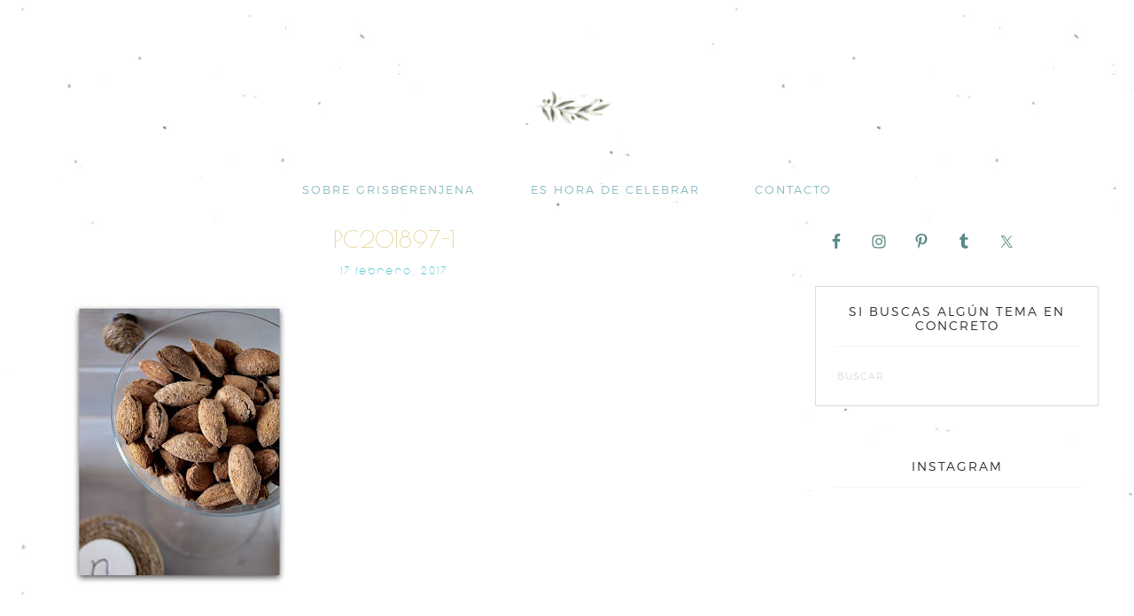

--- FILE ---
content_type: text/html; charset=UTF-8
request_url: https://grisberenjena.com/sin-categoria/fin-y-principios/attachment/pc201897-1/
body_size: 16765
content:
<!DOCTYPE html>
<html lang="es">
<head >
<meta charset="UTF-8" />
<meta name="viewport" content="width=device-width, initial-scale=1" />
<meta name='robots' content='index, follow, max-image-preview:large, max-snippet:-1, max-video-preview:-1' />
<script>window._wca = window._wca || [];</script>

	<!-- This site is optimized with the Yoast SEO plugin v26.8 - https://yoast.com/product/yoast-seo-wordpress/ -->
	<title>PC201897-1 ~ grisberenjena</title>
	<link rel="canonical" href="https://grisberenjena.com/sin-categoria/fin-y-principios/attachment/pc201897-1/" />
	<meta property="og:locale" content="es_ES" />
	<meta property="og:type" content="article" />
	<meta property="og:title" content="PC201897-1 ~ grisberenjena" />
	<meta property="og:url" content="https://grisberenjena.com/sin-categoria/fin-y-principios/attachment/pc201897-1/" />
	<meta property="og:site_name" content="grisberenjena" />
	<meta property="article:publisher" content="https://www.facebook.com/gris.berenjena/" />
	<meta property="og:image" content="https://grisberenjena.com/sin-categoria/fin-y-principios/attachment/pc201897-1" />
	<meta property="og:image:width" content="245" />
	<meta property="og:image:height" content="320" />
	<meta property="og:image:type" content="image/jpeg" />
	<meta name="twitter:card" content="summary_large_image" />
	<meta name="twitter:site" content="@grisberenjena" />
	<script type="application/ld+json" class="yoast-schema-graph">{"@context":"https://schema.org","@graph":[{"@type":"WebPage","@id":"https://grisberenjena.com/sin-categoria/fin-y-principios/attachment/pc201897-1/","url":"https://grisberenjena.com/sin-categoria/fin-y-principios/attachment/pc201897-1/","name":"PC201897-1 ~ grisberenjena","isPartOf":{"@id":"https://grisberenjena.com/#website"},"primaryImageOfPage":{"@id":"https://grisberenjena.com/sin-categoria/fin-y-principios/attachment/pc201897-1/#primaryimage"},"image":{"@id":"https://grisberenjena.com/sin-categoria/fin-y-principios/attachment/pc201897-1/#primaryimage"},"thumbnailUrl":"https://grisberenjena.com/wp-content/uploads/2012/12/PC201897-1.jpg","datePublished":"2017-02-17T17:50:30+00:00","breadcrumb":{"@id":"https://grisberenjena.com/sin-categoria/fin-y-principios/attachment/pc201897-1/#breadcrumb"},"inLanguage":"es","potentialAction":[{"@type":"ReadAction","target":["https://grisberenjena.com/sin-categoria/fin-y-principios/attachment/pc201897-1/"]}]},{"@type":"ImageObject","inLanguage":"es","@id":"https://grisberenjena.com/sin-categoria/fin-y-principios/attachment/pc201897-1/#primaryimage","url":"https://grisberenjena.com/wp-content/uploads/2012/12/PC201897-1.jpg","contentUrl":"https://grisberenjena.com/wp-content/uploads/2012/12/PC201897-1.jpg","width":245,"height":320},{"@type":"BreadcrumbList","@id":"https://grisberenjena.com/sin-categoria/fin-y-principios/attachment/pc201897-1/#breadcrumb","itemListElement":[{"@type":"ListItem","position":1,"name":"Portada","item":"https://grisberenjena.com/"},{"@type":"ListItem","position":2,"name":"FIN Y PRINCIPIOS","item":"https://grisberenjena.com/sin-categoria/fin-y-principios/"},{"@type":"ListItem","position":3,"name":"PC201897-1"}]},{"@type":"WebSite","@id":"https://grisberenjena.com/#website","url":"https://grisberenjena.com/","name":"grisberenjena","description":"DISEÑO CELEBRACIONES","potentialAction":[{"@type":"SearchAction","target":{"@type":"EntryPoint","urlTemplate":"https://grisberenjena.com/?s={search_term_string}"},"query-input":{"@type":"PropertyValueSpecification","valueRequired":true,"valueName":"search_term_string"}}],"inLanguage":"es"}]}</script>
	<!-- / Yoast SEO plugin. -->


<link rel='dns-prefetch' href='//stats.wp.com' />
<link rel='dns-prefetch' href='//secure.gravatar.com' />
<link rel='dns-prefetch' href='//fonts.googleapis.com' />
<link rel='dns-prefetch' href='//v0.wordpress.com' />
<link rel="alternate" type="application/rss+xml" title="grisberenjena &raquo; Feed" href="https://grisberenjena.com/feed/" />
<link rel="alternate" type="application/rss+xml" title="grisberenjena &raquo; Feed de los comentarios" href="https://grisberenjena.com/comments/feed/" />
<link rel="alternate" type="application/rss+xml" title="grisberenjena &raquo; Comentario PC201897-1 del feed" href="https://grisberenjena.com/sin-categoria/fin-y-principios/attachment/pc201897-1/feed/" />
<link rel="alternate" title="oEmbed (JSON)" type="application/json+oembed" href="https://grisberenjena.com/wp-json/oembed/1.0/embed?url=https%3A%2F%2Fgrisberenjena.com%2Fsin-categoria%2Ffin-y-principios%2Fattachment%2Fpc201897-1%2F" />
<link rel="alternate" title="oEmbed (XML)" type="text/xml+oembed" href="https://grisberenjena.com/wp-json/oembed/1.0/embed?url=https%3A%2F%2Fgrisberenjena.com%2Fsin-categoria%2Ffin-y-principios%2Fattachment%2Fpc201897-1%2F&#038;format=xml" />
<style id='wp-img-auto-sizes-contain-inline-css' type='text/css'>
img:is([sizes=auto i],[sizes^="auto," i]){contain-intrinsic-size:3000px 1500px}
/*# sourceURL=wp-img-auto-sizes-contain-inline-css */
</style>

<link rel='stylesheet' id='genesis-simple-share-plugin-css-css' href='https://grisberenjena.com/wp-content/plugins/genesis-simple-share/assets/css/share.min.css?ver=0.1.0' type='text/css' media='all' />
<link rel='stylesheet' id='genesis-simple-share-genericons-css-css' href='https://grisberenjena.com/wp-content/plugins/genesis-simple-share/assets/css/genericons.min.css?ver=0.1.0' type='text/css' media='all' />
<link rel='stylesheet' id='pretty-creative-theme-css' href='https://grisberenjena.com/wp-content/themes/Pretty%20Creative/style.css?ver=1.0.0' type='text/css' media='all' />
<style id='wp-emoji-styles-inline-css' type='text/css'>

	img.wp-smiley, img.emoji {
		display: inline !important;
		border: none !important;
		box-shadow: none !important;
		height: 1em !important;
		width: 1em !important;
		margin: 0 0.07em !important;
		vertical-align: -0.1em !important;
		background: none !important;
		padding: 0 !important;
	}
/*# sourceURL=wp-emoji-styles-inline-css */
</style>
<link rel='stylesheet' id='wp-block-library-css' href='https://grisberenjena.com/wp-includes/css/dist/block-library/style.min.css?ver=6.9' type='text/css' media='all' />
<style id='global-styles-inline-css' type='text/css'>
:root{--wp--preset--aspect-ratio--square: 1;--wp--preset--aspect-ratio--4-3: 4/3;--wp--preset--aspect-ratio--3-4: 3/4;--wp--preset--aspect-ratio--3-2: 3/2;--wp--preset--aspect-ratio--2-3: 2/3;--wp--preset--aspect-ratio--16-9: 16/9;--wp--preset--aspect-ratio--9-16: 9/16;--wp--preset--color--black: #000000;--wp--preset--color--cyan-bluish-gray: #abb8c3;--wp--preset--color--white: #ffffff;--wp--preset--color--pale-pink: #f78da7;--wp--preset--color--vivid-red: #cf2e2e;--wp--preset--color--luminous-vivid-orange: #ff6900;--wp--preset--color--luminous-vivid-amber: #fcb900;--wp--preset--color--light-green-cyan: #7bdcb5;--wp--preset--color--vivid-green-cyan: #00d084;--wp--preset--color--pale-cyan-blue: #8ed1fc;--wp--preset--color--vivid-cyan-blue: #0693e3;--wp--preset--color--vivid-purple: #9b51e0;--wp--preset--gradient--vivid-cyan-blue-to-vivid-purple: linear-gradient(135deg,rgb(6,147,227) 0%,rgb(155,81,224) 100%);--wp--preset--gradient--light-green-cyan-to-vivid-green-cyan: linear-gradient(135deg,rgb(122,220,180) 0%,rgb(0,208,130) 100%);--wp--preset--gradient--luminous-vivid-amber-to-luminous-vivid-orange: linear-gradient(135deg,rgb(252,185,0) 0%,rgb(255,105,0) 100%);--wp--preset--gradient--luminous-vivid-orange-to-vivid-red: linear-gradient(135deg,rgb(255,105,0) 0%,rgb(207,46,46) 100%);--wp--preset--gradient--very-light-gray-to-cyan-bluish-gray: linear-gradient(135deg,rgb(238,238,238) 0%,rgb(169,184,195) 100%);--wp--preset--gradient--cool-to-warm-spectrum: linear-gradient(135deg,rgb(74,234,220) 0%,rgb(151,120,209) 20%,rgb(207,42,186) 40%,rgb(238,44,130) 60%,rgb(251,105,98) 80%,rgb(254,248,76) 100%);--wp--preset--gradient--blush-light-purple: linear-gradient(135deg,rgb(255,206,236) 0%,rgb(152,150,240) 100%);--wp--preset--gradient--blush-bordeaux: linear-gradient(135deg,rgb(254,205,165) 0%,rgb(254,45,45) 50%,rgb(107,0,62) 100%);--wp--preset--gradient--luminous-dusk: linear-gradient(135deg,rgb(255,203,112) 0%,rgb(199,81,192) 50%,rgb(65,88,208) 100%);--wp--preset--gradient--pale-ocean: linear-gradient(135deg,rgb(255,245,203) 0%,rgb(182,227,212) 50%,rgb(51,167,181) 100%);--wp--preset--gradient--electric-grass: linear-gradient(135deg,rgb(202,248,128) 0%,rgb(113,206,126) 100%);--wp--preset--gradient--midnight: linear-gradient(135deg,rgb(2,3,129) 0%,rgb(40,116,252) 100%);--wp--preset--font-size--small: 13px;--wp--preset--font-size--medium: 20px;--wp--preset--font-size--large: 36px;--wp--preset--font-size--x-large: 42px;--wp--preset--spacing--20: 0.44rem;--wp--preset--spacing--30: 0.67rem;--wp--preset--spacing--40: 1rem;--wp--preset--spacing--50: 1.5rem;--wp--preset--spacing--60: 2.25rem;--wp--preset--spacing--70: 3.38rem;--wp--preset--spacing--80: 5.06rem;--wp--preset--shadow--natural: 6px 6px 9px rgba(0, 0, 0, 0.2);--wp--preset--shadow--deep: 12px 12px 50px rgba(0, 0, 0, 0.4);--wp--preset--shadow--sharp: 6px 6px 0px rgba(0, 0, 0, 0.2);--wp--preset--shadow--outlined: 6px 6px 0px -3px rgb(255, 255, 255), 6px 6px rgb(0, 0, 0);--wp--preset--shadow--crisp: 6px 6px 0px rgb(0, 0, 0);}:where(.is-layout-flex){gap: 0.5em;}:where(.is-layout-grid){gap: 0.5em;}body .is-layout-flex{display: flex;}.is-layout-flex{flex-wrap: wrap;align-items: center;}.is-layout-flex > :is(*, div){margin: 0;}body .is-layout-grid{display: grid;}.is-layout-grid > :is(*, div){margin: 0;}:where(.wp-block-columns.is-layout-flex){gap: 2em;}:where(.wp-block-columns.is-layout-grid){gap: 2em;}:where(.wp-block-post-template.is-layout-flex){gap: 1.25em;}:where(.wp-block-post-template.is-layout-grid){gap: 1.25em;}.has-black-color{color: var(--wp--preset--color--black) !important;}.has-cyan-bluish-gray-color{color: var(--wp--preset--color--cyan-bluish-gray) !important;}.has-white-color{color: var(--wp--preset--color--white) !important;}.has-pale-pink-color{color: var(--wp--preset--color--pale-pink) !important;}.has-vivid-red-color{color: var(--wp--preset--color--vivid-red) !important;}.has-luminous-vivid-orange-color{color: var(--wp--preset--color--luminous-vivid-orange) !important;}.has-luminous-vivid-amber-color{color: var(--wp--preset--color--luminous-vivid-amber) !important;}.has-light-green-cyan-color{color: var(--wp--preset--color--light-green-cyan) !important;}.has-vivid-green-cyan-color{color: var(--wp--preset--color--vivid-green-cyan) !important;}.has-pale-cyan-blue-color{color: var(--wp--preset--color--pale-cyan-blue) !important;}.has-vivid-cyan-blue-color{color: var(--wp--preset--color--vivid-cyan-blue) !important;}.has-vivid-purple-color{color: var(--wp--preset--color--vivid-purple) !important;}.has-black-background-color{background-color: var(--wp--preset--color--black) !important;}.has-cyan-bluish-gray-background-color{background-color: var(--wp--preset--color--cyan-bluish-gray) !important;}.has-white-background-color{background-color: var(--wp--preset--color--white) !important;}.has-pale-pink-background-color{background-color: var(--wp--preset--color--pale-pink) !important;}.has-vivid-red-background-color{background-color: var(--wp--preset--color--vivid-red) !important;}.has-luminous-vivid-orange-background-color{background-color: var(--wp--preset--color--luminous-vivid-orange) !important;}.has-luminous-vivid-amber-background-color{background-color: var(--wp--preset--color--luminous-vivid-amber) !important;}.has-light-green-cyan-background-color{background-color: var(--wp--preset--color--light-green-cyan) !important;}.has-vivid-green-cyan-background-color{background-color: var(--wp--preset--color--vivid-green-cyan) !important;}.has-pale-cyan-blue-background-color{background-color: var(--wp--preset--color--pale-cyan-blue) !important;}.has-vivid-cyan-blue-background-color{background-color: var(--wp--preset--color--vivid-cyan-blue) !important;}.has-vivid-purple-background-color{background-color: var(--wp--preset--color--vivid-purple) !important;}.has-black-border-color{border-color: var(--wp--preset--color--black) !important;}.has-cyan-bluish-gray-border-color{border-color: var(--wp--preset--color--cyan-bluish-gray) !important;}.has-white-border-color{border-color: var(--wp--preset--color--white) !important;}.has-pale-pink-border-color{border-color: var(--wp--preset--color--pale-pink) !important;}.has-vivid-red-border-color{border-color: var(--wp--preset--color--vivid-red) !important;}.has-luminous-vivid-orange-border-color{border-color: var(--wp--preset--color--luminous-vivid-orange) !important;}.has-luminous-vivid-amber-border-color{border-color: var(--wp--preset--color--luminous-vivid-amber) !important;}.has-light-green-cyan-border-color{border-color: var(--wp--preset--color--light-green-cyan) !important;}.has-vivid-green-cyan-border-color{border-color: var(--wp--preset--color--vivid-green-cyan) !important;}.has-pale-cyan-blue-border-color{border-color: var(--wp--preset--color--pale-cyan-blue) !important;}.has-vivid-cyan-blue-border-color{border-color: var(--wp--preset--color--vivid-cyan-blue) !important;}.has-vivid-purple-border-color{border-color: var(--wp--preset--color--vivid-purple) !important;}.has-vivid-cyan-blue-to-vivid-purple-gradient-background{background: var(--wp--preset--gradient--vivid-cyan-blue-to-vivid-purple) !important;}.has-light-green-cyan-to-vivid-green-cyan-gradient-background{background: var(--wp--preset--gradient--light-green-cyan-to-vivid-green-cyan) !important;}.has-luminous-vivid-amber-to-luminous-vivid-orange-gradient-background{background: var(--wp--preset--gradient--luminous-vivid-amber-to-luminous-vivid-orange) !important;}.has-luminous-vivid-orange-to-vivid-red-gradient-background{background: var(--wp--preset--gradient--luminous-vivid-orange-to-vivid-red) !important;}.has-very-light-gray-to-cyan-bluish-gray-gradient-background{background: var(--wp--preset--gradient--very-light-gray-to-cyan-bluish-gray) !important;}.has-cool-to-warm-spectrum-gradient-background{background: var(--wp--preset--gradient--cool-to-warm-spectrum) !important;}.has-blush-light-purple-gradient-background{background: var(--wp--preset--gradient--blush-light-purple) !important;}.has-blush-bordeaux-gradient-background{background: var(--wp--preset--gradient--blush-bordeaux) !important;}.has-luminous-dusk-gradient-background{background: var(--wp--preset--gradient--luminous-dusk) !important;}.has-pale-ocean-gradient-background{background: var(--wp--preset--gradient--pale-ocean) !important;}.has-electric-grass-gradient-background{background: var(--wp--preset--gradient--electric-grass) !important;}.has-midnight-gradient-background{background: var(--wp--preset--gradient--midnight) !important;}.has-small-font-size{font-size: var(--wp--preset--font-size--small) !important;}.has-medium-font-size{font-size: var(--wp--preset--font-size--medium) !important;}.has-large-font-size{font-size: var(--wp--preset--font-size--large) !important;}.has-x-large-font-size{font-size: var(--wp--preset--font-size--x-large) !important;}
/*# sourceURL=global-styles-inline-css */
</style>

<style id='classic-theme-styles-inline-css' type='text/css'>
/*! This file is auto-generated */
.wp-block-button__link{color:#fff;background-color:#32373c;border-radius:9999px;box-shadow:none;text-decoration:none;padding:calc(.667em + 2px) calc(1.333em + 2px);font-size:1.125em}.wp-block-file__button{background:#32373c;color:#fff;text-decoration:none}
/*# sourceURL=/wp-includes/css/classic-themes.min.css */
</style>
<link rel='stylesheet' id='contact-form-7-css' href='https://grisberenjena.com/wp-content/plugins/contact-form-7/includes/css/styles.css?ver=6.1.4' type='text/css' media='all' />
<link rel='stylesheet' id='essential-grid-plugin-settings-css' href='https://grisberenjena.com/wp-content/plugins/essential-grid/public/assets/css/settings.css?ver=2.1.0.2' type='text/css' media='all' />
<link rel='stylesheet' id='tp-open-sans-css' href='https://fonts.googleapis.com/css?family=Open+Sans%3A300%2C400%2C600%2C700%2C800&#038;ver=6.9' type='text/css' media='all' />
<link rel='stylesheet' id='tp-raleway-css' href='https://fonts.googleapis.com/css?family=Raleway%3A100%2C200%2C300%2C400%2C500%2C600%2C700%2C800%2C900&#038;ver=6.9' type='text/css' media='all' />
<link rel='stylesheet' id='tp-droid-serif-css' href='https://fonts.googleapis.com/css?family=Droid+Serif%3A400%2C700&#038;ver=6.9' type='text/css' media='all' />
<link rel='stylesheet' id='themepunchboxextcss-css' href='https://grisberenjena.com/wp-content/plugins/essential-grid/public/assets/css/lightbox.css?ver=2.1.0.2' type='text/css' media='all' />
<link rel='stylesheet' id='woocommerce-layout-css' href='https://grisberenjena.com/wp-content/plugins/woocommerce/assets/css/woocommerce-layout.css?ver=10.4.3' type='text/css' media='all' />
<style id='woocommerce-layout-inline-css' type='text/css'>

	.infinite-scroll .woocommerce-pagination {
		display: none;
	}
/*# sourceURL=woocommerce-layout-inline-css */
</style>
<link rel='stylesheet' id='woocommerce-smallscreen-css' href='https://grisberenjena.com/wp-content/plugins/woocommerce/assets/css/woocommerce-smallscreen.css?ver=10.4.3' type='text/css' media='only screen and (max-width: 768px)' />
<link rel='stylesheet' id='woocommerce-general-css' href='https://grisberenjena.com/wp-content/plugins/woocommerce/assets/css/woocommerce.css?ver=10.4.3' type='text/css' media='all' />
<style id='woocommerce-inline-inline-css' type='text/css'>
.woocommerce form .form-row .required { visibility: visible; }
/*# sourceURL=woocommerce-inline-inline-css */
</style>
<link rel='stylesheet' id='sm-style-css' href='https://grisberenjena.com/wp-content/plugins/wp-show-more/wpsm-style.css?ver=6.9' type='text/css' media='all' />
<link rel='stylesheet' id='dashicons-css' href='https://grisberenjena.com/wp-includes/css/dashicons.min.css?ver=6.9' type='text/css' media='all' />
<link rel='stylesheet' id='google-fonts-css' href='//fonts.googleapis.com/css?family=Open+Sans%3A400%2C300%7CPoiret+One&#038;ver=1.0.0' type='text/css' media='all' />
<link rel='stylesheet' id='simple-social-icons-font-css' href='https://grisberenjena.com/wp-content/plugins/simple-social-icons/css/style.css?ver=4.0.0' type='text/css' media='all' />
<link rel='stylesheet' id='jetpack-subscriptions-css' href='https://grisberenjena.com/wp-content/plugins/jetpack/_inc/build/subscriptions/subscriptions.min.css?ver=15.4' type='text/css' media='all' />
<script type="text/javascript" src="https://grisberenjena.com/wp-includes/js/jquery/jquery.min.js?ver=3.7.1" id="jquery-core-js"></script>
<script type="text/javascript" src="https://grisberenjena.com/wp-includes/js/jquery/jquery-migrate.min.js?ver=3.4.1" id="jquery-migrate-js"></script>
<script type="text/javascript" src="https://grisberenjena.com/wp-content/plugins/genesis-simple-share/assets/js/sharrre/jquery.sharrre.min.js?ver=0.1.0" id="genesis-simple-share-plugin-js-js"></script>
<script type="text/javascript" src="https://grisberenjena.com/wp-content/plugins/genesis-simple-share/assets/js/waypoints.min.js?ver=0.1.0" id="genesis-simple-share-waypoint-js-js"></script>
<script type="text/javascript" src="https://grisberenjena.com/wp-content/plugins/essential-grid/public/assets/js/lightbox.js?ver=2.1.0.2" id="themepunchboxext-js"></script>
<script type="text/javascript" src="https://grisberenjena.com/wp-content/plugins/essential-grid/public/assets/js/jquery.themepunch.enablelog.js?ver=2.1.0.2" id="enable-logs-js"></script>
<script type="text/javascript" src="https://grisberenjena.com/wp-content/plugins/woocommerce/assets/js/jquery-blockui/jquery.blockUI.min.js?ver=2.7.0-wc.10.4.3" id="wc-jquery-blockui-js" defer="defer" data-wp-strategy="defer"></script>
<script type="text/javascript" id="wc-add-to-cart-js-extra">
/* <![CDATA[ */
var wc_add_to_cart_params = {"ajax_url":"/wp-admin/admin-ajax.php","wc_ajax_url":"/?wc-ajax=%%endpoint%%","i18n_view_cart":"Ver carrito","cart_url":"https://grisberenjena.com","is_cart":"","cart_redirect_after_add":"no"};
//# sourceURL=wc-add-to-cart-js-extra
/* ]]> */
</script>
<script type="text/javascript" src="https://grisberenjena.com/wp-content/plugins/woocommerce/assets/js/frontend/add-to-cart.min.js?ver=10.4.3" id="wc-add-to-cart-js" defer="defer" data-wp-strategy="defer"></script>
<script type="text/javascript" src="https://grisberenjena.com/wp-content/plugins/woocommerce/assets/js/js-cookie/js.cookie.min.js?ver=2.1.4-wc.10.4.3" id="wc-js-cookie-js" defer="defer" data-wp-strategy="defer"></script>
<script type="text/javascript" id="woocommerce-js-extra">
/* <![CDATA[ */
var woocommerce_params = {"ajax_url":"/wp-admin/admin-ajax.php","wc_ajax_url":"/?wc-ajax=%%endpoint%%","i18n_password_show":"Mostrar contrase\u00f1a","i18n_password_hide":"Ocultar contrase\u00f1a"};
//# sourceURL=woocommerce-js-extra
/* ]]> */
</script>
<script type="text/javascript" src="https://grisberenjena.com/wp-content/plugins/woocommerce/assets/js/frontend/woocommerce.min.js?ver=10.4.3" id="woocommerce-js" defer="defer" data-wp-strategy="defer"></script>
<script type="text/javascript" src="https://stats.wp.com/s-202605.js" id="woocommerce-analytics-js" defer="defer" data-wp-strategy="defer"></script>
<link rel="https://api.w.org/" href="https://grisberenjena.com/wp-json/" /><link rel="alternate" title="JSON" type="application/json" href="https://grisberenjena.com/wp-json/wp/v2/media/14051" /><link rel="EditURI" type="application/rsd+xml" title="RSD" href="https://grisberenjena.com/xmlrpc.php?rsd" />
<meta name="generator" content="WordPress 6.9" />
<meta name="generator" content="WooCommerce 10.4.3" />
<link rel='shortlink' href='https://wp.me/a8lWBJ-3ED' />
	<link rel="preconnect" href="https://fonts.googleapis.com">
	<link rel="preconnect" href="https://fonts.gstatic.com">
	<link href='https://fonts.googleapis.com/css2?display=swap&family=Josefin+Sans:wght@200&family=Raleway+Dots&family=Poiret+One' rel='stylesheet'>	<style>img#wpstats{display:none}</style>
		<link rel="pingback" href="https://grisberenjena.com/xmlrpc.php" />
<style type="text/css">.site-title a { background: url(https://grisberenjena.com/wp-content/uploads/2024/03/cropped-cabecera-gb.png) no-repeat !important; }</style>
	<noscript><style>.woocommerce-product-gallery{ opacity: 1 !important; }</style></noscript>
	<link rel="icon" href="https://grisberenjena.com/wp-content/uploads/2024/06/cropped-gb-32x32.jpeg" sizes="32x32" />
<link rel="icon" href="https://grisberenjena.com/wp-content/uploads/2024/06/cropped-gb-192x192.jpeg" sizes="192x192" />
<link rel="apple-touch-icon" href="https://grisberenjena.com/wp-content/uploads/2024/06/cropped-gb-180x180.jpeg" />
<meta name="msapplication-TileImage" content="https://grisberenjena.com/wp-content/uploads/2024/06/cropped-gb-270x270.jpeg" />
		<style type="text/css" id="wp-custom-css">
			/*
Puedes añadir tu propio CSS aquí.

Haz clic en el icono de ayuda de arriba para averiguar más.
*/

/*
Cambiar font del body
*/
		</style>
			<style id="egf-frontend-styles" type="text/css">
		p {display: block;color: #292929;font-family: 'Josefin Sans', sans-serif;font-size: 16px;font-style: normal;font-weight: 200;line-height: 2;text-decoration: none;text-transform: none;} h2 {} h1 {color: #e5c872;font-family: 'Raleway Dots', sans-serif;font-size: 36px;font-style: normal;font-weight: 400;} h3 {font-family: 'Poiret One', sans-serif;font-style: normal;font-weight: 400;} h4 {font-family: 'Poiret One', sans-serif;font-style: normal;font-weight: 400;} h5 {font-family: 'Poiret One', sans-serif;font-style: normal;font-weight: 400;} h6 {font-family: 'Poiret One', sans-serif;font-style: normal;font-weight: 400;} 	</style>
	<link rel='stylesheet' id='wc-blocks-style-css' href='https://grisberenjena.com/wp-content/plugins/woocommerce/assets/client/blocks/wc-blocks.css?ver=wc-10.4.3' type='text/css' media='all' />
</head>
<body class="attachment wp-singular attachment-template-default single single-attachment postid-14051 attachmentid-14051 attachment-jpeg wp-theme-genesis wp-child-theme-PrettyCreative theme-genesis woocommerce-no-js custom-header header-image header-full-width content-sidebar genesis-breadcrumbs-hidden genesis-footer-widgets-visible"><div class="site-container"><header class="site-header"><div class="wrap"><div class="title-area"><p class="site-title"><a href="https://grisberenjena.com/">grisberenjena</a></p><p class="site-description">DISEÑO CELEBRACIONES</p></div></div></header><nav class="nav-secondary" aria-label="Secondary"><div class="wrap"><ul id="menu-home" class="menu genesis-nav-menu menu-secondary"><li id="menu-item-24865" class="menu-item menu-item-type-post_type menu-item-object-page menu-item-24865"><a href="https://grisberenjena.com/sobregb/"><span >SOBRE GRISBERENJENA</span></a></li>
<li id="menu-item-25067" class="menu-item menu-item-type-post_type menu-item-object-page menu-item-25067"><a href="https://grisberenjena.com/eventos/"><span >ES HORA DE CELEBRAR</span></a></li>
<li id="menu-item-24868" class="menu-item menu-item-type-post_type menu-item-object-page menu-item-24868"><a href="https://grisberenjena.com/hablamos/"><span >CONTACTO</span></a></li>
</ul></div></nav><div class="site-inner"><div class="content-sidebar-wrap"><main class="content"><article class="post-14051 attachment type-attachment status-inherit entry" aria-label="PC201897-1"><header class="entry-header"><h1 class="entry-title">PC201897-1</h1>
<p class="entry-meta"><time class="entry-time">17 febrero, 2017</time></p></header><div class="entry-content"><p class="attachment"><a href='https://grisberenjena.com/wp-content/uploads/2012/12/PC201897-1.jpg'><img decoding="async" width="245" height="320" src="https://grisberenjena.com/wp-content/uploads/2012/12/PC201897-1.jpg" class="attachment-medium size-medium" alt="" data-attachment-id="14051" data-permalink="https://grisberenjena.com/sin-categoria/fin-y-principios/attachment/pc201897-1/" data-orig-file="https://grisberenjena.com/wp-content/uploads/2012/12/PC201897-1.jpg" data-orig-size="245,320" data-comments-opened="1" data-image-meta="{&quot;aperture&quot;:&quot;0&quot;,&quot;credit&quot;:&quot;&quot;,&quot;camera&quot;:&quot;&quot;,&quot;caption&quot;:&quot;&quot;,&quot;created_timestamp&quot;:&quot;0&quot;,&quot;copyright&quot;:&quot;&quot;,&quot;focal_length&quot;:&quot;0&quot;,&quot;iso&quot;:&quot;0&quot;,&quot;shutter_speed&quot;:&quot;0&quot;,&quot;title&quot;:&quot;&quot;,&quot;orientation&quot;:&quot;0&quot;}" data-image-title="PC201897-1" data-image-description="" data-image-caption="" data-medium-file="https://grisberenjena.com/wp-content/uploads/2012/12/PC201897-1.jpg" data-large-file="https://grisberenjena.com/wp-content/uploads/2012/12/PC201897-1.jpg" /></a></p>
</div><footer class="entry-footer"></footer></article><div class="prev-next-navigation"><div class="previous"><a href="https://grisberenjena.com/sin-categoria/fin-y-principios/" rel="prev">FIN Y PRINCIPIOS</a></div></div><!-- .prev-next-navigation -->	<div id="respond" class="comment-respond">
		<h3 id="reply-title" class="comment-reply-title">Deja una respuesta <small><a rel="nofollow" id="cancel-comment-reply-link" href="/sin-categoria/fin-y-principios/attachment/pc201897-1/#respond" style="display:none;">Cancelar la respuesta</a></small></h3><form action="https://grisberenjena.com/wp-comments-post.php" method="post" id="commentform" class="comment-form"><p class="comment-notes"><span id="email-notes">Tu dirección de correo electrónico no será publicada.</span> <span class="required-field-message">Los campos obligatorios están marcados con <span class="required">*</span></span></p><p class="comment-form-comment"><label for="comment">Comentario <span class="required">*</span></label> <textarea id="comment" name="comment" cols="45" rows="8" maxlength="65525" required></textarea></p><p class="comment-form-author"><label for="author">Nombre</label> <input id="author" name="author" type="text" value="" size="30" maxlength="245" autocomplete="name" /></p>
<p class="comment-form-email"><label for="email">Correo electrónico</label> <input id="email" name="email" type="email" value="" size="30" maxlength="100" aria-describedby="email-notes" autocomplete="email" /></p>
<p class="comment-form-url"><label for="url">Web</label> <input id="url" name="url" type="url" value="" size="30" maxlength="200" autocomplete="url" /></p>
<p class="comment-form-cookies-consent"><input id="wp-comment-cookies-consent" name="wp-comment-cookies-consent" type="checkbox" value="yes" /> <label for="wp-comment-cookies-consent">Guarda mi nombre, correo electrónico y web en este navegador para la próxima vez que comente.</label></p>
<p class="form-submit"><input name="submit" type="submit" id="submit" class="submit" value="Publicar el comentario" /> <input type='hidden' name='comment_post_ID' value='14051' id='comment_post_ID' />
<input type='hidden' name='comment_parent' id='comment_parent' value='0' />
</p><p style="display: none;"><input type="hidden" id="akismet_comment_nonce" name="akismet_comment_nonce" value="9657e343a6" /></p><p style="display: none !important;" class="akismet-fields-container" data-prefix="ak_"><label>&#916;<textarea name="ak_hp_textarea" cols="45" rows="8" maxlength="100"></textarea></label><input type="hidden" id="ak_js_1" name="ak_js" value="204"/><script>document.getElementById( "ak_js_1" ).setAttribute( "value", ( new Date() ).getTime() );</script></p></form>	</div><!-- #respond -->
	<p class="akismet_comment_form_privacy_notice">Este sitio usa Akismet para reducir el spam. <a href="https://akismet.com/privacy/" target="_blank" rel="nofollow noopener"> Aprende cómo se procesan los datos de tus comentarios.</a></p></main><aside class="sidebar sidebar-primary widget-area" role="complementary" aria-label="Primary Sidebar"><section id="simple-social-icons-7" class="widget simple-social-icons"><div class="widget-wrap"><ul class="alignleft"><li class="ssi-facebook"><a href="https://www.facebook.com/gris.berenjena/" ><svg role="img" class="social-facebook" aria-labelledby="social-facebook-7"><title id="social-facebook-7">Facebook</title><use xlink:href="https://grisberenjena.com/wp-content/plugins/simple-social-icons/symbol-defs.svg#social-facebook"></use></svg></a></li><li class="ssi-instagram"><a href="https://www.instagram.com/grisberenjena/" ><svg role="img" class="social-instagram" aria-labelledby="social-instagram-7"><title id="social-instagram-7">Instagram</title><use xlink:href="https://grisberenjena.com/wp-content/plugins/simple-social-icons/symbol-defs.svg#social-instagram"></use></svg></a></li><li class="ssi-pinterest"><a href="https://es.pinterest.com/grisberenjena/" ><svg role="img" class="social-pinterest" aria-labelledby="social-pinterest-7"><title id="social-pinterest-7">Pinterest</title><use xlink:href="https://grisberenjena.com/wp-content/plugins/simple-social-icons/symbol-defs.svg#social-pinterest"></use></svg></a></li><li class="ssi-tumblr"><a href="http://degrisb.tumblr.com/" ><svg role="img" class="social-tumblr" aria-labelledby="social-tumblr-7"><title id="social-tumblr-7">Tumblr</title><use xlink:href="https://grisberenjena.com/wp-content/plugins/simple-social-icons/symbol-defs.svg#social-tumblr"></use></svg></a></li><li class="ssi-twitter"><a href="https://twitter.com/grisberenjena" ><svg role="img" class="social-twitter" aria-labelledby="social-twitter-7"><title id="social-twitter-7">Twitter</title><use xlink:href="https://grisberenjena.com/wp-content/plugins/simple-social-icons/symbol-defs.svg#social-twitter"></use></svg></a></li></ul></div></section>
<section id="search-3" class="widget widget_search"><div class="widget-wrap"><h4 class="widget-title widgettitle">Si buscas algún tema en concreto</h4>
<form class="search-form" method="get" action="https://grisberenjena.com/" role="search"><input class="search-form-input" type="search" name="s" id="searchform-1" placeholder="Buscar"><input class="search-form-submit" type="submit" value="Search"><meta content="https://grisberenjena.com/?s={s}"></form></div></section>
<section id="text-22" class="widget widget_text"><div class="widget-wrap"><h4 class="widget-title widgettitle">Instagram</h4>
			<div class="textwidget"><!-- SnapWidget -->
<script src="https://snapwidget.com/js/snapwidget.js"></script>
<iframe src="https://snapwidget.com/embed/281836" class="snapwidget-widget" allowTransparency="true" frameborder="0" scrolling="no" style="border:none; overflow:hidden; width:100%; "></iframe></div>
		</div></section>
<section id="archives-4" class="widget widget_archive"><div class="widget-wrap"><h4 class="widget-title widgettitle">Archivo</h4>
		<label class="screen-reader-text" for="archives-dropdown-4">Archivo</label>
		<select id="archives-dropdown-4" name="archive-dropdown">
			
			<option value="">Elegir el mes</option>
				<option value='https://grisberenjena.com/2017/03/'> marzo 2017 </option>
	<option value='https://grisberenjena.com/2017/01/'> enero 2017 </option>
	<option value='https://grisberenjena.com/2016/12/'> diciembre 2016 </option>
	<option value='https://grisberenjena.com/2016/07/'> julio 2016 </option>
	<option value='https://grisberenjena.com/2016/04/'> abril 2016 </option>
	<option value='https://grisberenjena.com/2016/02/'> febrero 2016 </option>
	<option value='https://grisberenjena.com/2016/01/'> enero 2016 </option>
	<option value='https://grisberenjena.com/2015/12/'> diciembre 2015 </option>
	<option value='https://grisberenjena.com/2015/11/'> noviembre 2015 </option>
	<option value='https://grisberenjena.com/2015/10/'> octubre 2015 </option>
	<option value='https://grisberenjena.com/2015/09/'> septiembre 2015 </option>
	<option value='https://grisberenjena.com/2015/08/'> agosto 2015 </option>
	<option value='https://grisberenjena.com/2015/07/'> julio 2015 </option>
	<option value='https://grisberenjena.com/2015/06/'> junio 2015 </option>
	<option value='https://grisberenjena.com/2015/05/'> mayo 2015 </option>
	<option value='https://grisberenjena.com/2015/04/'> abril 2015 </option>
	<option value='https://grisberenjena.com/2015/03/'> marzo 2015 </option>
	<option value='https://grisberenjena.com/2015/02/'> febrero 2015 </option>
	<option value='https://grisberenjena.com/2015/01/'> enero 2015 </option>
	<option value='https://grisberenjena.com/2014/12/'> diciembre 2014 </option>
	<option value='https://grisberenjena.com/2014/11/'> noviembre 2014 </option>
	<option value='https://grisberenjena.com/2014/10/'> octubre 2014 </option>
	<option value='https://grisberenjena.com/2014/06/'> junio 2014 </option>
	<option value='https://grisberenjena.com/2014/05/'> mayo 2014 </option>
	<option value='https://grisberenjena.com/2014/04/'> abril 2014 </option>
	<option value='https://grisberenjena.com/2014/03/'> marzo 2014 </option>
	<option value='https://grisberenjena.com/2014/02/'> febrero 2014 </option>
	<option value='https://grisberenjena.com/2014/01/'> enero 2014 </option>
	<option value='https://grisberenjena.com/2013/12/'> diciembre 2013 </option>
	<option value='https://grisberenjena.com/2013/11/'> noviembre 2013 </option>
	<option value='https://grisberenjena.com/2013/10/'> octubre 2013 </option>
	<option value='https://grisberenjena.com/2013/09/'> septiembre 2013 </option>
	<option value='https://grisberenjena.com/2013/08/'> agosto 2013 </option>
	<option value='https://grisberenjena.com/2013/07/'> julio 2013 </option>
	<option value='https://grisberenjena.com/2013/06/'> junio 2013 </option>
	<option value='https://grisberenjena.com/2013/05/'> mayo 2013 </option>
	<option value='https://grisberenjena.com/2013/04/'> abril 2013 </option>
	<option value='https://grisberenjena.com/2013/03/'> marzo 2013 </option>
	<option value='https://grisberenjena.com/2013/02/'> febrero 2013 </option>
	<option value='https://grisberenjena.com/2013/01/'> enero 2013 </option>
	<option value='https://grisberenjena.com/2012/12/'> diciembre 2012 </option>
	<option value='https://grisberenjena.com/2012/11/'> noviembre 2012 </option>
	<option value='https://grisberenjena.com/2012/10/'> octubre 2012 </option>
	<option value='https://grisberenjena.com/2012/09/'> septiembre 2012 </option>
	<option value='https://grisberenjena.com/2012/07/'> julio 2012 </option>
	<option value='https://grisberenjena.com/2012/06/'> junio 2012 </option>
	<option value='https://grisberenjena.com/2012/04/'> abril 2012 </option>
	<option value='https://grisberenjena.com/2012/03/'> marzo 2012 </option>
	<option value='https://grisberenjena.com/2011/04/'> abril 2011 </option>
	<option value='https://grisberenjena.com/2010/10/'> octubre 2010 </option>
	<option value='https://grisberenjena.com/2010/09/'> septiembre 2010 </option>
	<option value='https://grisberenjena.com/2010/08/'> agosto 2010 </option>
	<option value='https://grisberenjena.com/2010/04/'> abril 2010 </option>

		</select>

			<script type="text/javascript">
/* <![CDATA[ */

( ( dropdownId ) => {
	const dropdown = document.getElementById( dropdownId );
	function onSelectChange() {
		setTimeout( () => {
			if ( 'escape' === dropdown.dataset.lastkey ) {
				return;
			}
			if ( dropdown.value ) {
				document.location.href = dropdown.value;
			}
		}, 250 );
	}
	function onKeyUp( event ) {
		if ( 'Escape' === event.key ) {
			dropdown.dataset.lastkey = 'escape';
		} else {
			delete dropdown.dataset.lastkey;
		}
	}
	function onClick() {
		delete dropdown.dataset.lastkey;
	}
	dropdown.addEventListener( 'keyup', onKeyUp );
	dropdown.addEventListener( 'click', onClick );
	dropdown.addEventListener( 'change', onSelectChange );
})( "archives-dropdown-4" );

//# sourceURL=WP_Widget_Archives%3A%3Awidget
/* ]]> */
</script>
</div></section>
<section id="blog_subscription-2" class="widget widget_blog_subscription jetpack_subscription_widget"><div class="widget-wrap"><h4 class="widget-title widgettitle">Suscríbete  por correo electrónico</h4>

			<div class="wp-block-jetpack-subscriptions__container">
			<form action="#" method="post" accept-charset="utf-8" id="subscribe-blog-blog_subscription-2"
				data-blog="123440867"
				data-post_access_level="everybody" >
									<div id="subscribe-text"><p>Escribe tu correo electrónico y recibirás notificaciones de las nuevas publicaciones.</p>
</div>
										<p id="subscribe-email">
						<label id="jetpack-subscribe-label"
							class="screen-reader-text"
							for="subscribe-field-blog_subscription-2">
							Dirección de email						</label>
						<input type="email" name="email" autocomplete="email" required="required"
																					value=""
							id="subscribe-field-blog_subscription-2"
							placeholder="Dirección de email"
						/>
					</p>

					<p id="subscribe-submit"
											>
						<input type="hidden" name="action" value="subscribe"/>
						<input type="hidden" name="source" value="https://grisberenjena.com/sin-categoria/fin-y-principios/attachment/pc201897-1/"/>
						<input type="hidden" name="sub-type" value="widget"/>
						<input type="hidden" name="redirect_fragment" value="subscribe-blog-blog_subscription-2"/>
						<input type="hidden" id="_wpnonce" name="_wpnonce" value="45f12d9532" /><input type="hidden" name="_wp_http_referer" value="/sin-categoria/fin-y-principios/attachment/pc201897-1/" />						<button type="submit"
															class="wp-block-button__link"
																					name="jetpack_subscriptions_widget"
						>
							sucríbete!						</button>
					</p>
							</form>
						</div>
			
</div></section>
<section id="categories-5" class="widget widget_categories"><div class="widget-wrap"><h4 class="widget-title widgettitle">Categorías</h4>

			<ul>
					<li class="cat-item cat-item-1"><a href="https://grisberenjena.com/category/sin-categoria/">Sin categoría</a>
</li>
			</ul>

			</div></section>
<section id="text-13" class="widget widget_text"><div class="widget-wrap">			<div class="textwidget"><a href="http://prettydarncute.com/demos/prettycreative/wp-content/uploads/2015/08/75.png"><img src="http://prettydarncute.com/demos/prettycreative/wp-content/uploads/2015/08/PDCD.jpg" alt="75" width="75" height="74" class="alignright size-full wp-image-714" /></a><span class="dashicons dashicons-phone"></span>  555.555.5555<br>
<span class="dashicons dashicons-email-alt"></span>  email@email.com<br>
<span class="dashicons dashicons-heart"></span>  xo Lindsey</div>
		</div></section>
</aside></div></div><div class="footer-widgets"><div class="wrap"><div class="widget-area footer-widgets-1 footer-widget-area"><section id="simple-social-icons-6" class="widget simple-social-icons"><div class="widget-wrap"><ul class="aligncenter"><li class="ssi-email"><a href="mailto:hola@grisberenjena.com?subject=%C2%A1Hola%20grisberenjena!" ><svg role="img" class="social-email" aria-labelledby="social-email-6"><title id="social-email-6">Correo electrónico</title><use xlink:href="https://grisberenjena.com/wp-content/plugins/simple-social-icons/symbol-defs.svg#social-email"></use></svg></a></li><li class="ssi-facebook"><a href="https://www.facebook.com/grisberenjenaa/" target="_blank" rel="noopener noreferrer"><svg role="img" class="social-facebook" aria-labelledby="social-facebook-6"><title id="social-facebook-6">Facebook</title><use xlink:href="https://grisberenjena.com/wp-content/plugins/simple-social-icons/symbol-defs.svg#social-facebook"></use></svg></a></li><li class="ssi-instagram"><a href="https://www.instagram.com/grisberenjena" target="_blank" rel="noopener noreferrer"><svg role="img" class="social-instagram" aria-labelledby="social-instagram-6"><title id="social-instagram-6">Instagram</title><use xlink:href="https://grisberenjena.com/wp-content/plugins/simple-social-icons/symbol-defs.svg#social-instagram"></use></svg></a></li><li class="ssi-pinterest"><a href="https://es.pinterest.com/grisberenjena/" target="_blank" rel="noopener noreferrer"><svg role="img" class="social-pinterest" aria-labelledby="social-pinterest-6"><title id="social-pinterest-6">Pinterest</title><use xlink:href="https://grisberenjena.com/wp-content/plugins/simple-social-icons/symbol-defs.svg#social-pinterest"></use></svg></a></li><li class="ssi-whatsapp"><a href="https://wa.link/rt6il4" target="_blank" rel="noopener noreferrer"><svg role="img" class="social-whatsapp" aria-labelledby="social-whatsapp-6"><title id="social-whatsapp-6">WhatsApp</title><use xlink:href="https://grisberenjena.com/wp-content/plugins/simple-social-icons/symbol-defs.svg#social-whatsapp"></use></svg></a></li></ul></div></section>
</div></div></div><footer class="site-footer"><div class="wrap"><p>&#x000A9;&nbsp;2026 · grisberenjena</p></div></footer></div><script type="speculationrules">
{"prefetch":[{"source":"document","where":{"and":[{"href_matches":"/*"},{"not":{"href_matches":["/wp-*.php","/wp-admin/*","/wp-content/uploads/*","/wp-content/*","/wp-content/plugins/*","/wp-content/themes/Pretty%20Creative/*","/wp-content/themes/genesis/*","/*\\?(.+)"]}},{"not":{"selector_matches":"a[rel~=\"nofollow\"]"}},{"not":{"selector_matches":".no-prefetch, .no-prefetch a"}}]},"eagerness":"conservative"}]}
</script>
<!-- analytics-counter google analytics tracking code --><script>
    (function(i,s,o,g,r,a,m){i['GoogleAnalyticsObject']=r;i[r]=i[r]||function(){
            (i[r].q=i[r].q||[]).push(arguments)},i[r].l=1*new Date();a=s.createElement(o),
        m=s.getElementsByTagName(o)[0];a.async=1;a.src=g;m.parentNode.insertBefore(a,m)
    })(window,document,'script','//www.google-analytics.com/analytics.js','ga');

    ga('create', 'UA-88969976-1', 'auto');

    ga('set', 'anonymizeIp', true);    ga('send', 'pageview');

</script><!--  --><style type="text/css">
		
			/* LIGHT */
			#esg_search_wrapper {
				height: auto;
				left: 0;
				opacity: 0;
				position: absolute;
				top: 0;
				width: 100%;
				z-index: 20000;
			}
			#esg_search_wrapper .esg-filter-wrapper, #esg_search_wrapper .esg-pagination {
				margin-left: 0 !important;
			}
			#esg_big_search_wrapper {
				padding-top: 0;
				position: relative;
			}
			#esg_big_search_wrapper .bigsearchfield {
				-moz-border-bottom-colors: none !important;
				-moz-border-left-colors: none !important;
				-moz-border-right-colors: none !important;
				-moz-border-top-colors: none !important;
				background: none repeat scroll 0 0 rgba(255, 255, 255, 0) !important;
				border:none !important;
				border-bottom:2px solid #333 !important;
				color: #333 !important;
				font-size: 40px !important;
				font-weight: 700;
				line-height: 40px !important;
				padding: 0 !important;
				position: relative;
				width: 100%;
				z-index: 10;
				height:50px !important;		
				border-radius:0 !important;
				-webkit-border-radius:0 !important;
				-moz-border-radius:0 !important;								
			}
			
			#esg_big_search_wrapper::-ms-clear { display: none; }
			#esg_big_search_wrapper .bigsearchfield::-ms-clear { display: none; }
			
			#esg_big_search_fake_txt {
				background: none repeat scroll 0 0 rgba(255, 255,255, 0) !important;
				border: medium none !important;
				color: #333 !important;
				font-size: 40px !important;
				font-weight: 700;
				line-height: 40px !important;
				padding: 0 !important;
				position: absolute !important;
				top: 7px !important;
				width: 100%;
				z-index: 5;
				height:50px !important;
			}
			.esg_big_search_close {
				color: #333;
				cursor: pointer;
				font-size: 40px;
				font-weight: 400;
				position: absolute;
				right: 30px;
				top: 50px;
				z-index: 20;
			}
			.esg_searchresult_title {
				color: #333;
				font-size: 11px;
				font-weight: 700;
				letter-spacing: 1px;
				margin-top: 30px;
				text-transform: uppercase;
			}
			#esg_search_bg {
				background: none repeat scroll 0 0 rgba(255, 255, 255, 0.85);
				height: 100%;
				left: 0;
				position: fixed;
				top: 0;
				width: 100%;
				z-index: 19999;
			}
			.esg_searchcontainer {
				box-sizing: border-box;
				padding: 40px;
				position: relative;
			}
			.esg_searchresult {
				color: #333;
				font-size: 17px;
				font-weight: 600;
				line-height: 26px;
			}
			
			/* DARK */
			#esg_big_search_wrapper.dark .bigsearchfield {
				background: none repeat scroll 0 0 rgba(0, 0, 0, 0) !important;
				border-bottom:2px solid #fff !important;
				color: #fff !important;
			}
			
			.dark #esg_big_search_fake_txt {
				background: none repeat scroll 0 0 rgba(0, 0, 0, 0) !important;
				color: #fff !important;
			}
			.dark .esg_big_search_close {
				color: #fff;
			}
			.dark .esg_searchresult_title {
				color: #fff;
			}
			#esg_search_bg.dark {
				background: none repeat scroll 0 0 rgba(0, 0, 0, 0.85);
			}
			.dark .esg_searchresult {
				color: #fff;
			}
		</style><style type="text/css" media="screen">#simple-social-icons-7 ul li a, #simple-social-icons-7 ul li a:hover, #simple-social-icons-7 ul li a:focus { background-color: #ffffff !important; border-radius: 3px; color: #588985 !important; border: 0px #ffffff solid !important; font-size: 18px; padding: 9px; }  #simple-social-icons-7 ul li a:hover, #simple-social-icons-7 ul li a:focus { background-color: #ffffff !important; border-color: #ffffff !important; color: #e5c872 !important; }  #simple-social-icons-7 ul li a:focus { outline: 1px dotted #ffffff !important; } #simple-social-icons-6 ul li a, #simple-social-icons-6 ul li a:hover, #simple-social-icons-6 ul li a:focus { background-color: #ffffff !important; border-radius: 3px; color: #bc9a01 !important; border: 0px #ffffff solid !important; font-size: 18px; padding: 9px; }  #simple-social-icons-6 ul li a:hover, #simple-social-icons-6 ul li a:focus { background-color: #ffffff !important; border-color: #ffffff !important; color: #6c8781 !important; }  #simple-social-icons-6 ul li a:focus { outline: 1px dotted #ffffff !important; }</style>	<script type='text/javascript'>
		(function () {
			var c = document.body.className;
			c = c.replace(/woocommerce-no-js/, 'woocommerce-js');
			document.body.className = c;
		})();
	</script>
	<script type="text/javascript" src="https://grisberenjena.com/wp-includes/js/dist/hooks.min.js?ver=dd5603f07f9220ed27f1" id="wp-hooks-js"></script>
<script type="text/javascript" src="https://grisberenjena.com/wp-includes/js/dist/i18n.min.js?ver=c26c3dc7bed366793375" id="wp-i18n-js"></script>
<script type="text/javascript" id="wp-i18n-js-after">
/* <![CDATA[ */
wp.i18n.setLocaleData( { 'text direction\u0004ltr': [ 'ltr' ] } );
//# sourceURL=wp-i18n-js-after
/* ]]> */
</script>
<script type="text/javascript" src="https://grisberenjena.com/wp-content/plugins/contact-form-7/includes/swv/js/index.js?ver=6.1.4" id="swv-js"></script>
<script type="text/javascript" id="contact-form-7-js-translations">
/* <![CDATA[ */
( function( domain, translations ) {
	var localeData = translations.locale_data[ domain ] || translations.locale_data.messages;
	localeData[""].domain = domain;
	wp.i18n.setLocaleData( localeData, domain );
} )( "contact-form-7", {"translation-revision-date":"2025-10-29 16:00:55+0000","generator":"GlotPress\/4.0.3","domain":"messages","locale_data":{"messages":{"":{"domain":"messages","plural-forms":"nplurals=2; plural=n != 1;","lang":"es"},"This contact form is placed in the wrong place.":["Este formulario de contacto est\u00e1 situado en el lugar incorrecto."],"Error:":["Error:"]}},"comment":{"reference":"includes\/js\/index.js"}} );
//# sourceURL=contact-form-7-js-translations
/* ]]> */
</script>
<script type="text/javascript" id="contact-form-7-js-before">
/* <![CDATA[ */
var wpcf7 = {
    "api": {
        "root": "https:\/\/grisberenjena.com\/wp-json\/",
        "namespace": "contact-form-7\/v1"
    },
    "cached": 1
};
//# sourceURL=contact-form-7-js-before
/* ]]> */
</script>
<script type="text/javascript" src="https://grisberenjena.com/wp-content/plugins/contact-form-7/includes/js/index.js?ver=6.1.4" id="contact-form-7-js"></script>
<script type="text/javascript" src="https://grisberenjena.com/wp-content/plugins/wp-show-more/wpsm-script.js?ver=1.0.1" id="sm-script-js"></script>
<script type="text/javascript" src="https://grisberenjena.com/wp-includes/js/comment-reply.min.js?ver=6.9" id="comment-reply-js" async="async" data-wp-strategy="async" fetchpriority="low"></script>
<script type="text/javascript" src="https://grisberenjena.com/wp-content/themes/Pretty%20Creative/js/responsive-menu.js?ver=1.0.0" id="prettycreative-responsive-menu-js"></script>
<script type="text/javascript" src="https://grisberenjena.com/wp-includes/js/dist/vendor/wp-polyfill.min.js?ver=3.15.0" id="wp-polyfill-js"></script>
<script type="text/javascript" src="https://grisberenjena.com/wp-content/plugins/jetpack/jetpack_vendor/automattic/woocommerce-analytics/build/woocommerce-analytics-client.js?minify=false&amp;ver=75adc3c1e2933e2c8c6a" id="woocommerce-analytics-client-js" defer="defer" data-wp-strategy="defer"></script>
<script type="text/javascript" src="https://grisberenjena.com/wp-content/plugins/woocommerce/assets/js/sourcebuster/sourcebuster.min.js?ver=10.4.3" id="sourcebuster-js-js"></script>
<script type="text/javascript" id="wc-order-attribution-js-extra">
/* <![CDATA[ */
var wc_order_attribution = {"params":{"lifetime":1.0e-5,"session":30,"base64":false,"ajaxurl":"https://grisberenjena.com/wp-admin/admin-ajax.php","prefix":"wc_order_attribution_","allowTracking":true},"fields":{"source_type":"current.typ","referrer":"current_add.rf","utm_campaign":"current.cmp","utm_source":"current.src","utm_medium":"current.mdm","utm_content":"current.cnt","utm_id":"current.id","utm_term":"current.trm","utm_source_platform":"current.plt","utm_creative_format":"current.fmt","utm_marketing_tactic":"current.tct","session_entry":"current_add.ep","session_start_time":"current_add.fd","session_pages":"session.pgs","session_count":"udata.vst","user_agent":"udata.uag"}};
//# sourceURL=wc-order-attribution-js-extra
/* ]]> */
</script>
<script type="text/javascript" src="https://grisberenjena.com/wp-content/plugins/woocommerce/assets/js/frontend/order-attribution.min.js?ver=10.4.3" id="wc-order-attribution-js"></script>
<script type="text/javascript" id="jetpack-stats-js-before">
/* <![CDATA[ */
_stq = window._stq || [];
_stq.push([ "view", {"v":"ext","blog":"123440867","post":"14051","tz":"1","srv":"grisberenjena.com","j":"1:15.4"} ]);
_stq.push([ "clickTrackerInit", "123440867", "14051" ]);
//# sourceURL=jetpack-stats-js-before
/* ]]> */
</script>
<script type="text/javascript" src="https://stats.wp.com/e-202605.js" id="jetpack-stats-js" defer="defer" data-wp-strategy="defer"></script>
<script defer type="text/javascript" src="https://grisberenjena.com/wp-content/plugins/akismet/_inc/akismet-frontend.js?ver=1763226023" id="akismet-frontend-js"></script>
<script id="wp-emoji-settings" type="application/json">
{"baseUrl":"https://s.w.org/images/core/emoji/17.0.2/72x72/","ext":".png","svgUrl":"https://s.w.org/images/core/emoji/17.0.2/svg/","svgExt":".svg","source":{"concatemoji":"https://grisberenjena.com/wp-includes/js/wp-emoji-release.min.js?ver=6.9"}}
</script>
<script type="module">
/* <![CDATA[ */
/*! This file is auto-generated */
const a=JSON.parse(document.getElementById("wp-emoji-settings").textContent),o=(window._wpemojiSettings=a,"wpEmojiSettingsSupports"),s=["flag","emoji"];function i(e){try{var t={supportTests:e,timestamp:(new Date).valueOf()};sessionStorage.setItem(o,JSON.stringify(t))}catch(e){}}function c(e,t,n){e.clearRect(0,0,e.canvas.width,e.canvas.height),e.fillText(t,0,0);t=new Uint32Array(e.getImageData(0,0,e.canvas.width,e.canvas.height).data);e.clearRect(0,0,e.canvas.width,e.canvas.height),e.fillText(n,0,0);const a=new Uint32Array(e.getImageData(0,0,e.canvas.width,e.canvas.height).data);return t.every((e,t)=>e===a[t])}function p(e,t){e.clearRect(0,0,e.canvas.width,e.canvas.height),e.fillText(t,0,0);var n=e.getImageData(16,16,1,1);for(let e=0;e<n.data.length;e++)if(0!==n.data[e])return!1;return!0}function u(e,t,n,a){switch(t){case"flag":return n(e,"\ud83c\udff3\ufe0f\u200d\u26a7\ufe0f","\ud83c\udff3\ufe0f\u200b\u26a7\ufe0f")?!1:!n(e,"\ud83c\udde8\ud83c\uddf6","\ud83c\udde8\u200b\ud83c\uddf6")&&!n(e,"\ud83c\udff4\udb40\udc67\udb40\udc62\udb40\udc65\udb40\udc6e\udb40\udc67\udb40\udc7f","\ud83c\udff4\u200b\udb40\udc67\u200b\udb40\udc62\u200b\udb40\udc65\u200b\udb40\udc6e\u200b\udb40\udc67\u200b\udb40\udc7f");case"emoji":return!a(e,"\ud83e\u1fac8")}return!1}function f(e,t,n,a){let r;const o=(r="undefined"!=typeof WorkerGlobalScope&&self instanceof WorkerGlobalScope?new OffscreenCanvas(300,150):document.createElement("canvas")).getContext("2d",{willReadFrequently:!0}),s=(o.textBaseline="top",o.font="600 32px Arial",{});return e.forEach(e=>{s[e]=t(o,e,n,a)}),s}function r(e){var t=document.createElement("script");t.src=e,t.defer=!0,document.head.appendChild(t)}a.supports={everything:!0,everythingExceptFlag:!0},new Promise(t=>{let n=function(){try{var e=JSON.parse(sessionStorage.getItem(o));if("object"==typeof e&&"number"==typeof e.timestamp&&(new Date).valueOf()<e.timestamp+604800&&"object"==typeof e.supportTests)return e.supportTests}catch(e){}return null}();if(!n){if("undefined"!=typeof Worker&&"undefined"!=typeof OffscreenCanvas&&"undefined"!=typeof URL&&URL.createObjectURL&&"undefined"!=typeof Blob)try{var e="postMessage("+f.toString()+"("+[JSON.stringify(s),u.toString(),c.toString(),p.toString()].join(",")+"));",a=new Blob([e],{type:"text/javascript"});const r=new Worker(URL.createObjectURL(a),{name:"wpTestEmojiSupports"});return void(r.onmessage=e=>{i(n=e.data),r.terminate(),t(n)})}catch(e){}i(n=f(s,u,c,p))}t(n)}).then(e=>{for(const n in e)a.supports[n]=e[n],a.supports.everything=a.supports.everything&&a.supports[n],"flag"!==n&&(a.supports.everythingExceptFlag=a.supports.everythingExceptFlag&&a.supports[n]);var t;a.supports.everythingExceptFlag=a.supports.everythingExceptFlag&&!a.supports.flag,a.supports.everything||((t=a.source||{}).concatemoji?r(t.concatemoji):t.wpemoji&&t.twemoji&&(r(t.twemoji),r(t.wpemoji)))});
//# sourceURL=https://grisberenjena.com/wp-includes/js/wp-emoji-loader.min.js
/* ]]> */
</script>
		<script type="text/javascript">
			(function() {
				window.wcAnalytics = window.wcAnalytics || {};
				const wcAnalytics = window.wcAnalytics;

				// Set the assets URL for webpack to find the split assets.
				wcAnalytics.assets_url = 'https://grisberenjena.com/wp-content/plugins/jetpack/jetpack_vendor/automattic/woocommerce-analytics/src/../build/';

				// Set the REST API tracking endpoint URL.
				wcAnalytics.trackEndpoint = 'https://grisberenjena.com/wp-json/woocommerce-analytics/v1/track';

				// Set common properties for all events.
				wcAnalytics.commonProps = {"blog_id":123440867,"store_id":"9469ecae-2e4e-47bf-91e2-d456a1e914b0","ui":null,"url":"https://grisberenjena.com","woo_version":"10.4.3","wp_version":"6.9","store_admin":0,"device":"desktop","store_currency":"EUR","timezone":"Europe/Madrid","is_guest":1};

				// Set the event queue.
				wcAnalytics.eventQueue = [];

				// Features.
				wcAnalytics.features = {
					ch: false,
					sessionTracking: false,
					proxy: false,
				};

				wcAnalytics.breadcrumbs = ["Sin categor\u00eda","FIN Y PRINCIPIOS","PC201897-1"];

				// Page context flags.
				wcAnalytics.pages = {
					isAccountPage: false,
					isCart: false,
				};
			})();
		</script>
		</body></html>


<!-- Page cached by LiteSpeed Cache 7.7 on 2026-01-29 16:25:32 -->

--- FILE ---
content_type: text/plain
request_url: https://www.google-analytics.com/j/collect?v=1&_v=j102&aip=1&a=1312144854&t=pageview&_s=1&dl=https%3A%2F%2Fgrisberenjena.com%2Fsin-categoria%2Ffin-y-principios%2Fattachment%2Fpc201897-1%2F&ul=en-us%40posix&dt=PC201897-1%20~%20grisberenjena&sr=1280x720&vp=1280x720&_u=YEBAAEABAAAAACAAI~&jid=1872691179&gjid=1058509373&cid=2091425574.1769756106&tid=UA-88969976-1&_gid=1505869129.1769756106&_r=1&_slc=1&z=798371739
body_size: -451
content:
2,cG-PKDFMCMSH3